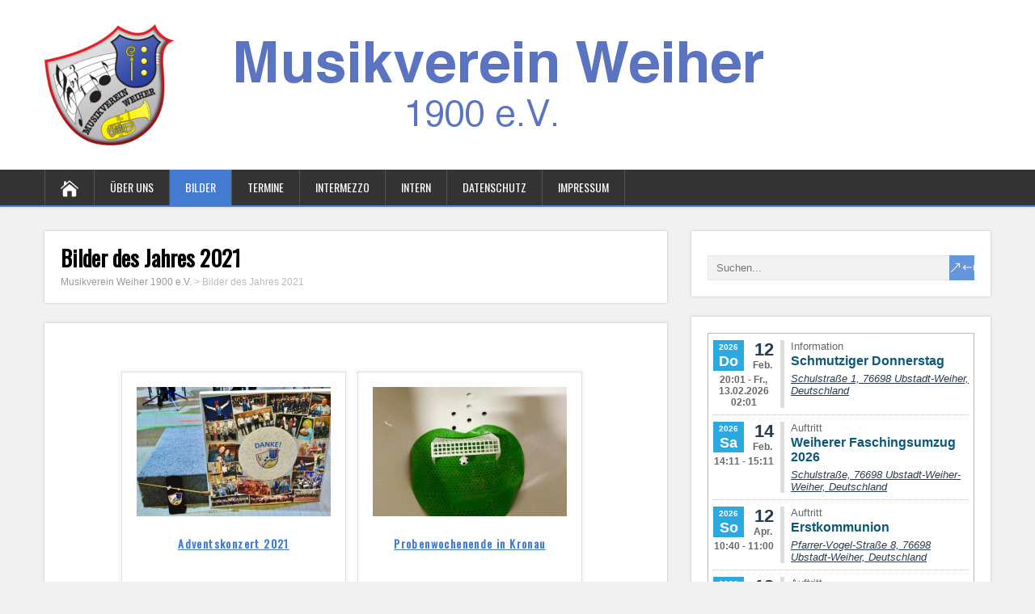

--- FILE ---
content_type: text/html; charset=UTF-8
request_url: https://www.mv-weiher.de/bilder-des-jahres-2021/
body_size: 8982
content:
<!DOCTYPE html>
<!--[if IE 7]>
<html class="ie ie7" lang="de">
<![endif]-->
<!--[if IE 8]>
<html class="ie ie8" lang="de">
<![endif]-->
<!--[if !(IE 7) | !(IE 8)  ]><!-->
<html lang="de">
<!--<![endif]-->
<head>
  <meta charset="UTF-8" /> 
  <meta name="viewport" content="width=device-width" />  
  
  <!--[if lt IE 9]>
	<script src="https://www.mv-weiher.de/wp-content/themes/songwriter/js/html5.js"></script>
	<![endif]-->
  <link rel="pingback" href="https://www.mv-weiher.de/xmlrpc.php">
<title>Bilder des Jahres 2021 &#8211; Musikverein Weiher 1900 e.V.</title>
<style type='text/css'>		#wrapper #header .header-content .site-title, #wrapper #header .header-content .site-description, #wrapper #header .header-content .header-logo { max-width: 100%; }</style><meta name='robots' content='max-image-preview:large' />
<link rel='dns-prefetch' href='//fonts.googleapis.com' />
<link rel="alternate" type="application/rss+xml" title="Musikverein Weiher 1900 e.V. &raquo; Feed" href="https://www.mv-weiher.de/feed/" />
<link rel="alternate" type="application/rss+xml" title="Musikverein Weiher 1900 e.V. &raquo; Kommentar-Feed" href="https://www.mv-weiher.de/comments/feed/" />
<link rel="alternate" title="oEmbed (JSON)" type="application/json+oembed" href="https://www.mv-weiher.de/wp-json/oembed/1.0/embed?url=https%3A%2F%2Fwww.mv-weiher.de%2Fbilder-des-jahres-2021%2F" />
<link rel="alternate" title="oEmbed (XML)" type="text/xml+oembed" href="https://www.mv-weiher.de/wp-json/oembed/1.0/embed?url=https%3A%2F%2Fwww.mv-weiher.de%2Fbilder-des-jahres-2021%2F&#038;format=xml" />
<style id='wp-img-auto-sizes-contain-inline-css' type='text/css'>
img:is([sizes=auto i],[sizes^="auto," i]){contain-intrinsic-size:3000px 1500px}
/*# sourceURL=wp-img-auto-sizes-contain-inline-css */
</style>
<style id='wp-emoji-styles-inline-css' type='text/css'>

	img.wp-smiley, img.emoji {
		display: inline !important;
		border: none !important;
		box-shadow: none !important;
		height: 1em !important;
		width: 1em !important;
		margin: 0 0.07em !important;
		vertical-align: -0.1em !important;
		background: none !important;
		padding: 0 !important;
	}
/*# sourceURL=wp-emoji-styles-inline-css */
</style>
<link rel='stylesheet' id='wp-block-library-css' href='https://www.mv-weiher.de/wp-includes/css/dist/block-library/style.min.css?ver=6.9' type='text/css' media='all' />
<style id='global-styles-inline-css' type='text/css'>
:root{--wp--preset--aspect-ratio--square: 1;--wp--preset--aspect-ratio--4-3: 4/3;--wp--preset--aspect-ratio--3-4: 3/4;--wp--preset--aspect-ratio--3-2: 3/2;--wp--preset--aspect-ratio--2-3: 2/3;--wp--preset--aspect-ratio--16-9: 16/9;--wp--preset--aspect-ratio--9-16: 9/16;--wp--preset--color--black: #000000;--wp--preset--color--cyan-bluish-gray: #abb8c3;--wp--preset--color--white: #ffffff;--wp--preset--color--pale-pink: #f78da7;--wp--preset--color--vivid-red: #cf2e2e;--wp--preset--color--luminous-vivid-orange: #ff6900;--wp--preset--color--luminous-vivid-amber: #fcb900;--wp--preset--color--light-green-cyan: #7bdcb5;--wp--preset--color--vivid-green-cyan: #00d084;--wp--preset--color--pale-cyan-blue: #8ed1fc;--wp--preset--color--vivid-cyan-blue: #0693e3;--wp--preset--color--vivid-purple: #9b51e0;--wp--preset--gradient--vivid-cyan-blue-to-vivid-purple: linear-gradient(135deg,rgb(6,147,227) 0%,rgb(155,81,224) 100%);--wp--preset--gradient--light-green-cyan-to-vivid-green-cyan: linear-gradient(135deg,rgb(122,220,180) 0%,rgb(0,208,130) 100%);--wp--preset--gradient--luminous-vivid-amber-to-luminous-vivid-orange: linear-gradient(135deg,rgb(252,185,0) 0%,rgb(255,105,0) 100%);--wp--preset--gradient--luminous-vivid-orange-to-vivid-red: linear-gradient(135deg,rgb(255,105,0) 0%,rgb(207,46,46) 100%);--wp--preset--gradient--very-light-gray-to-cyan-bluish-gray: linear-gradient(135deg,rgb(238,238,238) 0%,rgb(169,184,195) 100%);--wp--preset--gradient--cool-to-warm-spectrum: linear-gradient(135deg,rgb(74,234,220) 0%,rgb(151,120,209) 20%,rgb(207,42,186) 40%,rgb(238,44,130) 60%,rgb(251,105,98) 80%,rgb(254,248,76) 100%);--wp--preset--gradient--blush-light-purple: linear-gradient(135deg,rgb(255,206,236) 0%,rgb(152,150,240) 100%);--wp--preset--gradient--blush-bordeaux: linear-gradient(135deg,rgb(254,205,165) 0%,rgb(254,45,45) 50%,rgb(107,0,62) 100%);--wp--preset--gradient--luminous-dusk: linear-gradient(135deg,rgb(255,203,112) 0%,rgb(199,81,192) 50%,rgb(65,88,208) 100%);--wp--preset--gradient--pale-ocean: linear-gradient(135deg,rgb(255,245,203) 0%,rgb(182,227,212) 50%,rgb(51,167,181) 100%);--wp--preset--gradient--electric-grass: linear-gradient(135deg,rgb(202,248,128) 0%,rgb(113,206,126) 100%);--wp--preset--gradient--midnight: linear-gradient(135deg,rgb(2,3,129) 0%,rgb(40,116,252) 100%);--wp--preset--font-size--small: 13px;--wp--preset--font-size--medium: 20px;--wp--preset--font-size--large: 36px;--wp--preset--font-size--x-large: 42px;--wp--preset--spacing--20: 0.44rem;--wp--preset--spacing--30: 0.67rem;--wp--preset--spacing--40: 1rem;--wp--preset--spacing--50: 1.5rem;--wp--preset--spacing--60: 2.25rem;--wp--preset--spacing--70: 3.38rem;--wp--preset--spacing--80: 5.06rem;--wp--preset--shadow--natural: 6px 6px 9px rgba(0, 0, 0, 0.2);--wp--preset--shadow--deep: 12px 12px 50px rgba(0, 0, 0, 0.4);--wp--preset--shadow--sharp: 6px 6px 0px rgba(0, 0, 0, 0.2);--wp--preset--shadow--outlined: 6px 6px 0px -3px rgb(255, 255, 255), 6px 6px rgb(0, 0, 0);--wp--preset--shadow--crisp: 6px 6px 0px rgb(0, 0, 0);}:where(.is-layout-flex){gap: 0.5em;}:where(.is-layout-grid){gap: 0.5em;}body .is-layout-flex{display: flex;}.is-layout-flex{flex-wrap: wrap;align-items: center;}.is-layout-flex > :is(*, div){margin: 0;}body .is-layout-grid{display: grid;}.is-layout-grid > :is(*, div){margin: 0;}:where(.wp-block-columns.is-layout-flex){gap: 2em;}:where(.wp-block-columns.is-layout-grid){gap: 2em;}:where(.wp-block-post-template.is-layout-flex){gap: 1.25em;}:where(.wp-block-post-template.is-layout-grid){gap: 1.25em;}.has-black-color{color: var(--wp--preset--color--black) !important;}.has-cyan-bluish-gray-color{color: var(--wp--preset--color--cyan-bluish-gray) !important;}.has-white-color{color: var(--wp--preset--color--white) !important;}.has-pale-pink-color{color: var(--wp--preset--color--pale-pink) !important;}.has-vivid-red-color{color: var(--wp--preset--color--vivid-red) !important;}.has-luminous-vivid-orange-color{color: var(--wp--preset--color--luminous-vivid-orange) !important;}.has-luminous-vivid-amber-color{color: var(--wp--preset--color--luminous-vivid-amber) !important;}.has-light-green-cyan-color{color: var(--wp--preset--color--light-green-cyan) !important;}.has-vivid-green-cyan-color{color: var(--wp--preset--color--vivid-green-cyan) !important;}.has-pale-cyan-blue-color{color: var(--wp--preset--color--pale-cyan-blue) !important;}.has-vivid-cyan-blue-color{color: var(--wp--preset--color--vivid-cyan-blue) !important;}.has-vivid-purple-color{color: var(--wp--preset--color--vivid-purple) !important;}.has-black-background-color{background-color: var(--wp--preset--color--black) !important;}.has-cyan-bluish-gray-background-color{background-color: var(--wp--preset--color--cyan-bluish-gray) !important;}.has-white-background-color{background-color: var(--wp--preset--color--white) !important;}.has-pale-pink-background-color{background-color: var(--wp--preset--color--pale-pink) !important;}.has-vivid-red-background-color{background-color: var(--wp--preset--color--vivid-red) !important;}.has-luminous-vivid-orange-background-color{background-color: var(--wp--preset--color--luminous-vivid-orange) !important;}.has-luminous-vivid-amber-background-color{background-color: var(--wp--preset--color--luminous-vivid-amber) !important;}.has-light-green-cyan-background-color{background-color: var(--wp--preset--color--light-green-cyan) !important;}.has-vivid-green-cyan-background-color{background-color: var(--wp--preset--color--vivid-green-cyan) !important;}.has-pale-cyan-blue-background-color{background-color: var(--wp--preset--color--pale-cyan-blue) !important;}.has-vivid-cyan-blue-background-color{background-color: var(--wp--preset--color--vivid-cyan-blue) !important;}.has-vivid-purple-background-color{background-color: var(--wp--preset--color--vivid-purple) !important;}.has-black-border-color{border-color: var(--wp--preset--color--black) !important;}.has-cyan-bluish-gray-border-color{border-color: var(--wp--preset--color--cyan-bluish-gray) !important;}.has-white-border-color{border-color: var(--wp--preset--color--white) !important;}.has-pale-pink-border-color{border-color: var(--wp--preset--color--pale-pink) !important;}.has-vivid-red-border-color{border-color: var(--wp--preset--color--vivid-red) !important;}.has-luminous-vivid-orange-border-color{border-color: var(--wp--preset--color--luminous-vivid-orange) !important;}.has-luminous-vivid-amber-border-color{border-color: var(--wp--preset--color--luminous-vivid-amber) !important;}.has-light-green-cyan-border-color{border-color: var(--wp--preset--color--light-green-cyan) !important;}.has-vivid-green-cyan-border-color{border-color: var(--wp--preset--color--vivid-green-cyan) !important;}.has-pale-cyan-blue-border-color{border-color: var(--wp--preset--color--pale-cyan-blue) !important;}.has-vivid-cyan-blue-border-color{border-color: var(--wp--preset--color--vivid-cyan-blue) !important;}.has-vivid-purple-border-color{border-color: var(--wp--preset--color--vivid-purple) !important;}.has-vivid-cyan-blue-to-vivid-purple-gradient-background{background: var(--wp--preset--gradient--vivid-cyan-blue-to-vivid-purple) !important;}.has-light-green-cyan-to-vivid-green-cyan-gradient-background{background: var(--wp--preset--gradient--light-green-cyan-to-vivid-green-cyan) !important;}.has-luminous-vivid-amber-to-luminous-vivid-orange-gradient-background{background: var(--wp--preset--gradient--luminous-vivid-amber-to-luminous-vivid-orange) !important;}.has-luminous-vivid-orange-to-vivid-red-gradient-background{background: var(--wp--preset--gradient--luminous-vivid-orange-to-vivid-red) !important;}.has-very-light-gray-to-cyan-bluish-gray-gradient-background{background: var(--wp--preset--gradient--very-light-gray-to-cyan-bluish-gray) !important;}.has-cool-to-warm-spectrum-gradient-background{background: var(--wp--preset--gradient--cool-to-warm-spectrum) !important;}.has-blush-light-purple-gradient-background{background: var(--wp--preset--gradient--blush-light-purple) !important;}.has-blush-bordeaux-gradient-background{background: var(--wp--preset--gradient--blush-bordeaux) !important;}.has-luminous-dusk-gradient-background{background: var(--wp--preset--gradient--luminous-dusk) !important;}.has-pale-ocean-gradient-background{background: var(--wp--preset--gradient--pale-ocean) !important;}.has-electric-grass-gradient-background{background: var(--wp--preset--gradient--electric-grass) !important;}.has-midnight-gradient-background{background: var(--wp--preset--gradient--midnight) !important;}.has-small-font-size{font-size: var(--wp--preset--font-size--small) !important;}.has-medium-font-size{font-size: var(--wp--preset--font-size--medium) !important;}.has-large-font-size{font-size: var(--wp--preset--font-size--large) !important;}.has-x-large-font-size{font-size: var(--wp--preset--font-size--x-large) !important;}
/*# sourceURL=global-styles-inline-css */
</style>

<style id='classic-theme-styles-inline-css' type='text/css'>
/*! This file is auto-generated */
.wp-block-button__link{color:#fff;background-color:#32373c;border-radius:9999px;box-shadow:none;text-decoration:none;padding:calc(.667em + 2px) calc(1.333em + 2px);font-size:1.125em}.wp-block-file__button{background:#32373c;color:#fff;text-decoration:none}
/*# sourceURL=/wp-includes/css/classic-themes.min.css */
</style>
<link rel='stylesheet' id='wpdm-fonticon-css' href='https://www.mv-weiher.de/wp-content/plugins/download-manager/assets/wpdm-iconfont/css/wpdm-icons.css?ver=6.9' type='text/css' media='all' />
<link rel='stylesheet' id='wpdm-front-css' href='https://www.mv-weiher.de/wp-content/plugins/download-manager/assets/css/front.min.css?ver=6.9' type='text/css' media='all' />
<link rel='stylesheet' id='fancybox-0-css' href='https://www.mv-weiher.de/wp-content/plugins/nextgen-gallery/static/Lightbox/fancybox/jquery.fancybox-1.3.4.css?ver=4.0.4' type='text/css' media='all' />
<link rel='stylesheet' id='ngg_trigger_buttons-css' href='https://www.mv-weiher.de/wp-content/plugins/nextgen-gallery/static/GalleryDisplay/trigger_buttons.css?ver=4.0.4' type='text/css' media='all' />
<link rel='stylesheet' id='fontawesome_v4_shim_style-css' href='https://www.mv-weiher.de/wp-content/plugins/nextgen-gallery/static/FontAwesome/css/v4-shims.min.css?ver=6.9' type='text/css' media='all' />
<link rel='stylesheet' id='fontawesome-css' href='https://www.mv-weiher.de/wp-content/plugins/nextgen-gallery/static/FontAwesome/css/all.min.css?ver=6.9' type='text/css' media='all' />
<link rel='stylesheet' id='nextgen_pagination_style-css' href='https://www.mv-weiher.de/wp-content/plugins/nextgen-gallery/static/GalleryDisplay/pagination_style.css?ver=4.0.4' type='text/css' media='all' />
<link rel='stylesheet' id='nextgen_basic_album_style-css' href='https://www.mv-weiher.de/wp-content/plugins/nextgen-gallery/static/Albums/nextgen_basic_album.css?ver=4.0.4' type='text/css' media='all' />
<link rel='stylesheet' id='nextgen_basic_album_breadcrumbs_style-css' href='https://www.mv-weiher.de/wp-content/plugins/nextgen-gallery/static/Albums/breadcrumbs.css?ver=4.0.4' type='text/css' media='all' />
<link rel='stylesheet' id='sidebar-login-css' href='https://www.mv-weiher.de/wp-content/plugins/sidebar-login/build/sidebar-login.css?ver=1610707031' type='text/css' media='all' />
<link rel='stylesheet' id='songwriter-elegantfont-css' href='https://www.mv-weiher.de/wp-content/themes/songwriter/css/elegantfont.css?ver=6.9' type='text/css' media='all' />
<link rel='stylesheet' id='songwriter-style-css' href='https://www.mv-weiher.de/wp-content/themes/songwriter/style.css?ver=6.9' type='text/css' media='all' />
<link rel='stylesheet' id='songwriter-google-font-default-css' href='//fonts.googleapis.com/css?family=Oswald&#038;subset=latin%2Clatin-ext&#038;ver=6.9' type='text/css' media='all' />
<script type="text/javascript" src="https://www.mv-weiher.de/wp-includes/js/jquery/jquery.min.js?ver=3.7.1" id="jquery-core-js"></script>
<script type="text/javascript" src="https://www.mv-weiher.de/wp-includes/js/jquery/jquery-migrate.min.js?ver=3.4.1" id="jquery-migrate-js"></script>
<script type="text/javascript" src="https://www.mv-weiher.de/wp-content/plugins/download-manager/assets/js/wpdm.min.js?ver=6.9" id="wpdm-frontend-js-js"></script>
<script type="text/javascript" id="wpdm-frontjs-js-extra">
/* <![CDATA[ */
var wpdm_url = {"home":"https://www.mv-weiher.de/","site":"https://www.mv-weiher.de/","ajax":"https://www.mv-weiher.de/wp-admin/admin-ajax.php"};
var wpdm_js = {"spinner":"\u003Ci class=\"wpdm-icon wpdm-sun wpdm-spin\"\u003E\u003C/i\u003E","client_id":"92c3fd16142e553eb1c5dea9616c6747"};
var wpdm_strings = {"pass_var":"Password Verified!","pass_var_q":"Bitte klicke auf den folgenden Button, um den Download zu starten.","start_dl":"Download starten"};
//# sourceURL=wpdm-frontjs-js-extra
/* ]]> */
</script>
<script type="text/javascript" src="https://www.mv-weiher.de/wp-content/plugins/download-manager/assets/js/front.min.js?ver=3.3.44" id="wpdm-frontjs-js"></script>
<script type="text/javascript" id="photocrati_ajax-js-extra">
/* <![CDATA[ */
var photocrati_ajax = {"url":"https://www.mv-weiher.de/index.php?photocrati_ajax=1","rest_url":"https://www.mv-weiher.de/wp-json/","wp_home_url":"https://www.mv-weiher.de","wp_site_url":"https://www.mv-weiher.de","wp_root_url":"https://www.mv-weiher.de","wp_plugins_url":"https://www.mv-weiher.de/wp-content/plugins","wp_content_url":"https://www.mv-weiher.de/wp-content","wp_includes_url":"https://www.mv-weiher.de/wp-includes/","ngg_param_slug":"nggallery","rest_nonce":"d8ed6595c5"};
//# sourceURL=photocrati_ajax-js-extra
/* ]]> */
</script>
<script type="text/javascript" src="https://www.mv-weiher.de/wp-content/plugins/nextgen-gallery/static/Legacy/ajax.min.js?ver=4.0.4" id="photocrati_ajax-js"></script>
<script type="text/javascript" src="https://www.mv-weiher.de/wp-content/plugins/nextgen-gallery/static/FontAwesome/js/v4-shims.min.js?ver=5.3.1" id="fontawesome_v4_shim-js"></script>
<script type="text/javascript" defer crossorigin="anonymous" data-auto-replace-svg="false" data-keep-original-source="false" data-search-pseudo-elements src="https://www.mv-weiher.de/wp-content/plugins/nextgen-gallery/static/FontAwesome/js/all.min.js?ver=5.3.1" id="fontawesome-js"></script>
<script type="text/javascript" src="https://www.mv-weiher.de/wp-content/plugins/nextgen-gallery/static/Albums/init.js?ver=4.0.4" id="nextgen_basic_album_script-js"></script>
<script type="text/javascript" src="https://www.mv-weiher.de/wp-content/plugins/nextgen-gallery/static/GalleryDisplay/shave.js?ver=4.0.4" id="shave.js-js"></script>
<link rel="https://api.w.org/" href="https://www.mv-weiher.de/wp-json/" /><link rel="alternate" title="JSON" type="application/json" href="https://www.mv-weiher.de/wp-json/wp/v2/pages/9819" /><link rel="EditURI" type="application/rsd+xml" title="RSD" href="https://www.mv-weiher.de/xmlrpc.php?rsd" />
<meta name="generator" content="WordPress 6.9" />
<link rel="canonical" href="https://www.mv-weiher.de/bilder-des-jahres-2021/" />
<link rel='shortlink' href='https://www.mv-weiher.de/?p=9819' />
<!--[if IE]>
<style type="text/css" media="screen">
#header, #wrapper-footer, #nav-below, .entry-content, .sidebar-widget, .search .navigation, .entry-headline-wrapper, .post-entry {
        behavior: url("https://www.mv-weiher.de/wp-content/themes/songwriter/css/pie/PIE.php");
        zoom: 1;
}
</style>
<![endif]-->
<link rel="icon" href="https://www.mv-weiher.de/wp-content/uploads/2015/12/cropped-Logo-32x32.png" sizes="32x32" />
<link rel="icon" href="https://www.mv-weiher.de/wp-content/uploads/2015/12/cropped-Logo-192x192.png" sizes="192x192" />
<link rel="apple-touch-icon" href="https://www.mv-weiher.de/wp-content/uploads/2015/12/cropped-Logo-180x180.png" />
<meta name="msapplication-TileImage" content="https://www.mv-weiher.de/wp-content/uploads/2015/12/cropped-Logo-270x270.png" />
<meta name="generator" content="WordPress Download Manager 3.3.44" />
                <style>
        /* WPDM Link Template Styles */        </style>
                <style>

            :root {
                --color-primary: #4a8eff;
                --color-primary-rgb: 74, 142, 255;
                --color-primary-hover: #5998ff;
                --color-primary-active: #3281ff;
                --clr-sec: #6c757d;
                --clr-sec-rgb: 108, 117, 125;
                --clr-sec-hover: #6c757d;
                --clr-sec-active: #6c757d;
                --color-secondary: #6c757d;
                --color-secondary-rgb: 108, 117, 125;
                --color-secondary-hover: #6c757d;
                --color-secondary-active: #6c757d;
                --color-success: #018e11;
                --color-success-rgb: 1, 142, 17;
                --color-success-hover: #0aad01;
                --color-success-active: #0c8c01;
                --color-info: #2CA8FF;
                --color-info-rgb: 44, 168, 255;
                --color-info-hover: #2CA8FF;
                --color-info-active: #2CA8FF;
                --color-warning: #FFB236;
                --color-warning-rgb: 255, 178, 54;
                --color-warning-hover: #FFB236;
                --color-warning-active: #FFB236;
                --color-danger: #ff5062;
                --color-danger-rgb: 255, 80, 98;
                --color-danger-hover: #ff5062;
                --color-danger-active: #ff5062;
                --color-green: #30b570;
                --color-blue: #0073ff;
                --color-purple: #8557D3;
                --color-red: #ff5062;
                --color-muted: rgba(69, 89, 122, 0.6);
                --wpdm-font: "Sen", -apple-system, BlinkMacSystemFont, "Segoe UI", Roboto, Helvetica, Arial, sans-serif, "Apple Color Emoji", "Segoe UI Emoji", "Segoe UI Symbol";
            }

            .wpdm-download-link.btn.btn-primary {
                border-radius: 4px;
            }


        </style>
          
</head>
 
<body class="wp-singular page-template-default page page-id-9819 wp-theme-songwriter" id="wrapper">   
<div id="container">

  <header id="header">
    
  <div class="header-content-wrapper">
    <div class="header-content">
      <a href="https://www.mv-weiher.de/"><img class="header-logo" src="http://www.mv-weiher.de/wp-content/uploads/2016/01/Header1012x150.png" alt="Musikverein Weiher 1900 e.V." /></a>
    </div>
  </div>
  <div class="menu-box-wrapper">
    <div class="menu-box">
      <a class="link-home" href="https://www.mv-weiher.de/"><i class="icon_house" aria-hidden="true"></i></a>
<div class="menu-mv_weiher-container"><ul id="nav" class="menu"><li id="menu-item-5458" class="menu-item menu-item-type-custom menu-item-object-custom menu-item-has-children menu-item-5458"><a>Über uns</a>
<ul class="sub-menu">
	<li id="menu-item-3888" class="menu-item menu-item-type-post_type menu-item-object-page first-menu-item menu-item-3888"><a href="https://www.mv-weiher.de/orchester/">Orchester</a></li>
	<li id="menu-item-3878" class="menu-item menu-item-type-post_type menu-item-object-page menu-item-3878"><a href="https://www.mv-weiher.de/vorstandschaft/">Vorstandschaft</a></li>
	<li id="menu-item-3881" class="menu-item menu-item-type-post_type menu-item-object-page last-menu-item menu-item-3881"><a href="https://www.mv-weiher.de/vereinsgeschichte/">Vereinsgeschichte</a></li>
</ul>
</li>
<li id="menu-item-5456" class="menu-item menu-item-type-custom menu-item-object-custom current-menu-ancestor current-menu-parent menu-item-has-children menu-item-5456"><a href="http://www.mv-weiher.de/bilder/">Bilder</a>
<ul class="sub-menu">
	<li id="menu-item-12388" class="menu-item menu-item-type-post_type menu-item-object-page first-menu-item menu-item-12388"><a href="https://www.mv-weiher.de/bilder-des-jahres-2025/">2025</a></li>
	<li id="menu-item-11599" class="menu-item menu-item-type-post_type menu-item-object-page menu-item-11599"><a href="https://www.mv-weiher.de/bilder-des-jahres-2024/">2024</a></li>
	<li id="menu-item-10857" class="menu-item menu-item-type-post_type menu-item-object-page menu-item-10857"><a href="https://www.mv-weiher.de/bilder-des-jahres-2023/">2023</a></li>
	<li id="menu-item-10102" class="menu-item menu-item-type-post_type menu-item-object-page menu-item-10102"><a href="https://www.mv-weiher.de/bilder-des-jahres-2022/">2022</a></li>
	<li id="menu-item-9824" class="menu-item menu-item-type-post_type menu-item-object-page current-menu-item page_item page-item-9819 current_page_item menu-item-9824"><a href="https://www.mv-weiher.de/bilder-des-jahres-2021/" aria-current="page">2021</a></li>
	<li id="menu-item-9575" class="menu-item menu-item-type-post_type menu-item-object-page menu-item-9575"><a href="https://www.mv-weiher.de/bilder-des-jahres-2020/">2020</a></li>
	<li id="menu-item-8739" class="menu-item menu-item-type-post_type menu-item-object-page menu-item-8739"><a href="https://www.mv-weiher.de/bilder-des-jahres-2019/">2019</a></li>
	<li id="menu-item-7905" class="menu-item menu-item-type-post_type menu-item-object-page menu-item-7905"><a href="https://www.mv-weiher.de/bilder-des-jahres-2018/">2018</a></li>
	<li id="menu-item-6765" class="menu-item menu-item-type-post_type menu-item-object-page menu-item-6765"><a href="https://www.mv-weiher.de/bilder-des-jahres-2017/">2017</a></li>
	<li id="menu-item-5987" class="menu-item menu-item-type-post_type menu-item-object-page menu-item-5987"><a href="https://www.mv-weiher.de/bilder-des-jahres-2016/">2016</a></li>
	<li id="menu-item-3858" class="menu-item menu-item-type-post_type menu-item-object-page menu-item-3858"><a href="https://www.mv-weiher.de/bilder-des-jahres-2015/">2015</a></li>
	<li id="menu-item-3859" class="menu-item menu-item-type-post_type menu-item-object-page menu-item-3859"><a href="https://www.mv-weiher.de/bilder-des-jahres-2014/">2014</a></li>
	<li id="menu-item-3860" class="menu-item menu-item-type-post_type menu-item-object-page menu-item-3860"><a href="https://www.mv-weiher.de/bilder-des-jahres-2013/">2013</a></li>
	<li id="menu-item-3861" class="menu-item menu-item-type-post_type menu-item-object-page last-menu-item menu-item-3861"><a href="https://www.mv-weiher.de/bilder-des-jahres-2012/">2012</a></li>
</ul>
</li>
<li id="menu-item-3912" class="menu-item menu-item-type-custom menu-item-object-custom menu-item-3912"><a href="http://www.mv-weiher.de/termine">Termine</a></li>
<li id="menu-item-5559" class="menu-item menu-item-type-post_type menu-item-object-page menu-item-5559"><a href="https://www.mv-weiher.de/intermezzo/">Intermezzo</a></li>
<li id="menu-item-5519" class="menu-item menu-item-type-post_type menu-item-object-page menu-item-5519"><a href="https://www.mv-weiher.de/intern/">Intern</a></li>
<li id="menu-item-8178" class="menu-item menu-item-type-post_type menu-item-object-page menu-item-8178"><a href="https://www.mv-weiher.de/datenschutz/">Datenschutz</a></li>
<li id="menu-item-3868" class="menu-item menu-item-type-post_type menu-item-object-page menu-item-3868"><a href="https://www.mv-weiher.de/impressum/">Impressum</a></li>
</ul></div>    </div>
  </div>
    
  </header> <!-- end of header -->

<div id="main-content-wrapper">
<div id="main-content">
<div id="content" class="hentry"><div class="entry-headline-wrapper">
  <div class="entry-headline-wrapper-inner">
    <h1 class="entry-headline">Bilder des Jahres 2021</h1>
<p class="breadcrumb-navigation"><span property="itemListElement" typeof="ListItem"><a property="item" typeof="WebPage" title="Go to Musikverein Weiher 1900 e.V.." href="https://www.mv-weiher.de" class="home"><span property="name">Musikverein Weiher 1900 e.V.</span></a><meta property="position" content="1"></span> &gt; <span property="itemListElement" typeof="ListItem"><span property="name">Bilder des Jahres 2021</span><meta property="position" content="2"></span></p>  </div>
</div>
<div class="entry-content">
  <div class="entry-content-inner">

	<div class="ngg-albumoverview default-view">
					<div class="ngg-album-compact">
				<div class="ngg-album-compactbox">
					<div class="ngg-album-link">
																					<a title='Adventskonzert 2021' href='https://www.mv-weiher.de/bilder-des-jahres-2021/nggallery/album/adventskonzert-2021'>
									<img class="Thumb"
										alt="Adventskonzert 2021"
										src="https://www.mv-weiher.de/wp-content/gallery/adventskonzert-2021/cache/DSC_4798.jpeg-nggid043786-ngg0dyn-240x160x100-00f0w010c011r110f110r010t010.jpeg"/>
								</a>
																		</div>
				</div>
								<h4>
					<a class='ngg-album-desc' 
					title='Adventskonzert 2021' href='https://www.mv-weiher.de/bilder-des-jahres-2021/nggallery/album/adventskonzert-2021'style="max-width: 260px"					>
						Adventskonzert 2021					</a>
				</h4>
				<p class="ngg-album-gallery-image-counter">
											<strong>31</strong>&nbsp;Fotos									</p>
			</div>
					<div class="ngg-album-compact">
				<div class="ngg-album-compactbox">
					<div class="ngg-album-link">
																					<a title='Probenwochenende in Kronau' href='https://www.mv-weiher.de/bilder-des-jahres-2021/nggallery/album/probenwochenende-in-kronau'>
									<img class="Thumb"
										alt="Probenwochenende in Kronau"
										src="https://www.mv-weiher.de/wp-content/gallery/probenwochenende-in-kronau/cache/0fe02c60-6817-4197-889f-f46857f85ae5.JPG-nggid043715-ngg0dyn-240x160x100-00f0w010c011r110f110r010t010.JPG"/>
								</a>
																		</div>
				</div>
								<h4>
					<a class='ngg-album-desc' 
					title='Probenwochenende in Kronau' href='https://www.mv-weiher.de/bilder-des-jahres-2021/nggallery/album/probenwochenende-in-kronau'style="max-width: 260px"					>
						Probenwochenende in Kronau					</a>
				</h4>
				<p class="ngg-album-gallery-image-counter">
											<strong>47</strong>&nbsp;Fotos									</p>
			</div>
					<div class="ngg-album-compact">
				<div class="ngg-album-compactbox">
					<div class="ngg-album-link">
																					<a title='JHV 2020/2021' href='https://www.mv-weiher.de/bilder-des-jahres-2021/nggallery/album/jhv-2020-2021'>
									<img class="Thumb"
										alt="JHV 2020/2021"
										src="https://www.mv-weiher.de/wp-content/gallery/jhv-2020-2021/cache/DSC_4682.jpeg-nggid043714-ngg0dyn-240x160x100-00f0w010c011r110f110r010t010.jpeg"/>
								</a>
																		</div>
				</div>
								<h4>
					<a class='ngg-album-desc' 
					title='JHV 2020/2021' href='https://www.mv-weiher.de/bilder-des-jahres-2021/nggallery/album/jhv-2020-2021'style="max-width: 260px"					>
						JHV 2020/2021					</a>
				</h4>
				<p class="ngg-album-gallery-image-counter">
											<strong>15</strong>&nbsp;Fotos									</p>
			</div>
					<div class="ngg-album-compact">
				<div class="ngg-album-compactbox">
					<div class="ngg-album-link">
																					<a title='Konzert am Pfarrberg 2021' href='https://www.mv-weiher.de/bilder-des-jahres-2021/nggallery/album/konzert-am-pfarrberg-2021'>
									<img class="Thumb"
										alt="Konzert am Pfarrberg 2021"
										src="https://www.mv-weiher.de/wp-content/gallery/konzert-am-pfarrberg-2021/cache/DSC_4648.jpeg-nggid043667-ngg0dyn-240x160x100-00f0w010c011r110f110r010t010.jpeg"/>
								</a>
																		</div>
				</div>
								<h4>
					<a class='ngg-album-desc' 
					title='Konzert am Pfarrberg 2021' href='https://www.mv-weiher.de/bilder-des-jahres-2021/nggallery/album/konzert-am-pfarrberg-2021'style="max-width: 260px"					>
						Konzert am Pfarrberg 2021					</a>
				</h4>
				<p class="ngg-album-gallery-image-counter">
											<strong>23</strong>&nbsp;Fotos									</p>
			</div>
				<br class="ngg-clear"/>
		<div class='ngg-clear'></div>	</div>

  </div>
</div>
   
</div> <!-- end of content -->
<aside id="sidebar">
<div id="search-4" class="sidebar-widget widget_search"><div class="sidebar-widget-inner"><form id="searchform" method="get" action="https://www.mv-weiher.de/">
  <div class="searchform-wrapper"><input type="text" value="" name="s" id="s" placeholder="Suchen..." />
  <input type="submit" class="send icon_search" name="searchsubmit" value="&amp;#x55;" /></div>
</form></div></div><div id="block-3" class="sidebar-widget widget_block"><div class="sidebar-widget-inner"><iframe id="kmAppointmentListFrame" style="display:block;box-sizing:border-box;width:100%;max-width:640px;margin:0 auto;border:solid 1px #bbb;" src="https://rest.konzertmeister.app/api/v3/org/OALS_52917250-d727-4b6b-9558-0de36f5718f7/upcomingappointments?limit=5&display=light&tags=21001,21565,21570,21564&hash=959f89e3e3cc00d334013666d32370a55808731c15d60ee391d526bd9ee88371"></iframe><script>window.addEventListener('message', function(event) { var frame = document.getElementById('kmAppointmentListFrame'); if (event && event.data && event.data.kmAppointmentListHeight && typeof event.data.kmAppointmentListHeight === 'number' && frame) { var borderWidth = isNaN(frame.style.borderWidth.replace('px', '')) ? 0 : parseInt(frame.style.borderWidth.replace('px', ''), 10);document.getElementById('kmAppointmentListFrame').style.height = event.data.kmAppointmentListHeight + 2 * borderWidth + 'px';}});</script></div></div></aside> <!-- end of sidebar -->
</div> <!-- end of main-content -->
</div> <!-- end of main-content-wrapper -->
<footer id="wrapper-footer">
</footer>  <!-- end of wrapper-footer -->
</div> <!-- end of container -->
<script type="speculationrules">
{"prefetch":[{"source":"document","where":{"and":[{"href_matches":"/*"},{"not":{"href_matches":["/wp-*.php","/wp-admin/*","/wp-content/uploads/*","/wp-content/*","/wp-content/plugins/*","/wp-content/themes/songwriter/*","/*\\?(.+)"]}},{"not":{"selector_matches":"a[rel~=\"nofollow\"]"}},{"not":{"selector_matches":".no-prefetch, .no-prefetch a"}}]},"eagerness":"conservative"}]}
</script>
            <script>
                const abmsg = "We noticed an ad blocker. Consider whitelisting us to support the site ❤️";
                const abmsgd = "download";
                const iswpdmpropage = 0;
                jQuery(function($){

                    
                });
            </script>
            <div id="fb-root"></div>
            <script type="text/javascript" src="https://www.mv-weiher.de/wp-includes/js/dist/hooks.min.js?ver=dd5603f07f9220ed27f1" id="wp-hooks-js"></script>
<script type="text/javascript" src="https://www.mv-weiher.de/wp-includes/js/dist/i18n.min.js?ver=c26c3dc7bed366793375" id="wp-i18n-js"></script>
<script type="text/javascript" id="wp-i18n-js-after">
/* <![CDATA[ */
wp.i18n.setLocaleData( { 'text direction\u0004ltr': [ 'ltr' ] } );
//# sourceURL=wp-i18n-js-after
/* ]]> */
</script>
<script type="text/javascript" src="https://www.mv-weiher.de/wp-includes/js/jquery/jquery.form.min.js?ver=4.3.0" id="jquery-form-js"></script>
<script type="text/javascript" id="ngg_common-js-extra">
/* <![CDATA[ */

var nextgen_lightbox_settings = {"static_path":"https:\/\/www.mv-weiher.de\/wp-content\/plugins\/nextgen-gallery\/static\/Lightbox\/{placeholder}","context":"all_images"};
var galleries = {};
galleries.gallery_9267a1dbe8cc89edd53499a8be18354f = {"__defaults_set":null,"ID":"9267a1dbe8cc89edd53499a8be18354f","album_ids":[],"container_ids":["18"],"display":null,"display_settings":{"disable_pagination":0,"display_view":"default-view.php","enable_breadcrumbs":1,"enable_descriptions":0,"galleries_per_page":0,"gallery_display_template":"","gallery_display_type":"photocrati-nextgen_basic_thumbnails","ngg_triggers_display":"never","open_gallery_in_lightbox":0,"override_thumbnail_settings":1,"template":"","thumbnail_crop":1,"thumbnail_height":160,"thumbnail_quality":100,"thumbnail_watermark":0,"thumbnail_width":240,"use_lightbox_effect":true},"display_type":"photocrati-nextgen_basic_compact_album","effect_code":null,"entity_ids":[],"excluded_container_ids":[],"exclusions":[],"gallery_ids":[],"id":"9267a1dbe8cc89edd53499a8be18354f","ids":null,"image_ids":[],"images_list_count":null,"inner_content":null,"is_album_gallery":null,"maximum_entity_count":500,"order_by":"sortorder","order_direction":"ASC","returns":"included","skip_excluding_globally_excluded_images":null,"slug":null,"sortorder":[],"source":"albums","src":"albums","tag_ids":[],"tagcloud":false,"transient_id":null};
galleries.gallery_9267a1dbe8cc89edd53499a8be18354f.wordpress_page_root = "https:\/\/www.mv-weiher.de\/bilder-des-jahres-2021\/";
var nextgen_lightbox_settings = {"static_path":"https:\/\/www.mv-weiher.de\/wp-content\/plugins\/nextgen-gallery\/static\/Lightbox\/{placeholder}","context":"all_images"};
//# sourceURL=ngg_common-js-extra
/* ]]> */
</script>
<script type="text/javascript" src="https://www.mv-weiher.de/wp-content/plugins/nextgen-gallery/static/GalleryDisplay/common.js?ver=4.0.4" id="ngg_common-js"></script>
<script type="text/javascript" id="ngg_common-js-after">
/* <![CDATA[ */
            var nggLastTimeoutVal = 1000;

            var nggRetryFailedImage = function(img) {
                setTimeout(function(){
                    img.src = img.src;
                }, nggLastTimeoutVal);

                nggLastTimeoutVal += 500;
            }
//# sourceURL=ngg_common-js-after
/* ]]> */
</script>
<script type="text/javascript" src="https://www.mv-weiher.de/wp-content/plugins/nextgen-gallery/static/Lightbox/lightbox_context.js?ver=4.0.4" id="ngg_lightbox_context-js"></script>
<script type="text/javascript" src="https://www.mv-weiher.de/wp-content/plugins/nextgen-gallery/static/Lightbox/fancybox/jquery.easing-1.3.pack.js?ver=4.0.4" id="fancybox-0-js"></script>
<script type="text/javascript" src="https://www.mv-weiher.de/wp-content/plugins/nextgen-gallery/static/Lightbox/fancybox/jquery.fancybox-1.3.4.pack.js?ver=4.0.4" id="fancybox-1-js"></script>
<script type="text/javascript" src="https://www.mv-weiher.de/wp-content/plugins/nextgen-gallery/static/Lightbox/fancybox/nextgen_fancybox_init.js?ver=4.0.4" id="fancybox-2-js"></script>
<script type="text/javascript" src="https://www.mv-weiher.de/wp-content/themes/songwriter/js/placeholders.js?ver=3.0.2" id="songwriter-placeholders-js"></script>
<script type="text/javascript" src="https://www.mv-weiher.de/wp-content/themes/songwriter/js/scroll-to-top.js?ver=1.0" id="songwriter-scroll-to-top-js"></script>
<script type="text/javascript" src="https://www.mv-weiher.de/wp-content/themes/songwriter/js/menubox.js?ver=1.0" id="songwriter-menubox-js"></script>
<script type="text/javascript" src="https://www.mv-weiher.de/wp-content/themes/songwriter/js/selectnav.js?ver=0.1" id="songwriter-selectnav-js"></script>
<script type="text/javascript" src="https://www.mv-weiher.de/wp-content/themes/songwriter/js/responsive.js?ver=1.0" id="songwriter-responsive-js"></script>
<script id="wp-emoji-settings" type="application/json">
{"baseUrl":"https://s.w.org/images/core/emoji/17.0.2/72x72/","ext":".png","svgUrl":"https://s.w.org/images/core/emoji/17.0.2/svg/","svgExt":".svg","source":{"concatemoji":"https://www.mv-weiher.de/wp-includes/js/wp-emoji-release.min.js?ver=6.9"}}
</script>
<script type="module">
/* <![CDATA[ */
/*! This file is auto-generated */
const a=JSON.parse(document.getElementById("wp-emoji-settings").textContent),o=(window._wpemojiSettings=a,"wpEmojiSettingsSupports"),s=["flag","emoji"];function i(e){try{var t={supportTests:e,timestamp:(new Date).valueOf()};sessionStorage.setItem(o,JSON.stringify(t))}catch(e){}}function c(e,t,n){e.clearRect(0,0,e.canvas.width,e.canvas.height),e.fillText(t,0,0);t=new Uint32Array(e.getImageData(0,0,e.canvas.width,e.canvas.height).data);e.clearRect(0,0,e.canvas.width,e.canvas.height),e.fillText(n,0,0);const a=new Uint32Array(e.getImageData(0,0,e.canvas.width,e.canvas.height).data);return t.every((e,t)=>e===a[t])}function p(e,t){e.clearRect(0,0,e.canvas.width,e.canvas.height),e.fillText(t,0,0);var n=e.getImageData(16,16,1,1);for(let e=0;e<n.data.length;e++)if(0!==n.data[e])return!1;return!0}function u(e,t,n,a){switch(t){case"flag":return n(e,"\ud83c\udff3\ufe0f\u200d\u26a7\ufe0f","\ud83c\udff3\ufe0f\u200b\u26a7\ufe0f")?!1:!n(e,"\ud83c\udde8\ud83c\uddf6","\ud83c\udde8\u200b\ud83c\uddf6")&&!n(e,"\ud83c\udff4\udb40\udc67\udb40\udc62\udb40\udc65\udb40\udc6e\udb40\udc67\udb40\udc7f","\ud83c\udff4\u200b\udb40\udc67\u200b\udb40\udc62\u200b\udb40\udc65\u200b\udb40\udc6e\u200b\udb40\udc67\u200b\udb40\udc7f");case"emoji":return!a(e,"\ud83e\u1fac8")}return!1}function f(e,t,n,a){let r;const o=(r="undefined"!=typeof WorkerGlobalScope&&self instanceof WorkerGlobalScope?new OffscreenCanvas(300,150):document.createElement("canvas")).getContext("2d",{willReadFrequently:!0}),s=(o.textBaseline="top",o.font="600 32px Arial",{});return e.forEach(e=>{s[e]=t(o,e,n,a)}),s}function r(e){var t=document.createElement("script");t.src=e,t.defer=!0,document.head.appendChild(t)}a.supports={everything:!0,everythingExceptFlag:!0},new Promise(t=>{let n=function(){try{var e=JSON.parse(sessionStorage.getItem(o));if("object"==typeof e&&"number"==typeof e.timestamp&&(new Date).valueOf()<e.timestamp+604800&&"object"==typeof e.supportTests)return e.supportTests}catch(e){}return null}();if(!n){if("undefined"!=typeof Worker&&"undefined"!=typeof OffscreenCanvas&&"undefined"!=typeof URL&&URL.createObjectURL&&"undefined"!=typeof Blob)try{var e="postMessage("+f.toString()+"("+[JSON.stringify(s),u.toString(),c.toString(),p.toString()].join(",")+"));",a=new Blob([e],{type:"text/javascript"});const r=new Worker(URL.createObjectURL(a),{name:"wpTestEmojiSupports"});return void(r.onmessage=e=>{i(n=e.data),r.terminate(),t(n)})}catch(e){}i(n=f(s,u,c,p))}t(n)}).then(e=>{for(const n in e)a.supports[n]=e[n],a.supports.everything=a.supports.everything&&a.supports[n],"flag"!==n&&(a.supports.everythingExceptFlag=a.supports.everythingExceptFlag&&a.supports[n]);var t;a.supports.everythingExceptFlag=a.supports.everythingExceptFlag&&!a.supports.flag,a.supports.everything||((t=a.source||{}).concatemoji?r(t.concatemoji):t.wpemoji&&t.twemoji&&(r(t.twemoji),r(t.wpemoji)))});
//# sourceURL=https://www.mv-weiher.de/wp-includes/js/wp-emoji-loader.min.js
/* ]]> */
</script>
    
</body>
</html>

--- FILE ---
content_type: text/html;charset=UTF-8
request_url: https://rest.konzertmeister.app/api/v3/org/OALS_52917250-d727-4b6b-9558-0de36f5718f7/upcomingappointments?limit=5&display=light&tags=21001,21565,21570,21564&hash=959f89e3e3cc00d334013666d32370a55808731c15d60ee391d526bd9ee88371
body_size: 19003
content:
<!DOCTYPE html>


<html>
<head>

    <meta http-equiv="Content-Type" content="text/html; charset=UTF-8"/>
    <meta name="format-detection" content="telephone=no"/>
    <meta name="viewport" content="width=device-width, initial-scale=1.0, maximum-scale=1.0, user-scalable=no"/>
    <meta name="robots" content="noindex"/>
    <meta http-equiv="X-UA-Compatible" content="IE=9; IE=8; IE=7; IE=EDGE"/>

    <meta property="og:site_name" content="Konzertmeister">
    <meta property="og:title" content="Konzertmeister Termine"/>
    <meta property="og:description" content="Termine f&uuml;r Verein Musikverein Weiher 1900 e.V."/>
    <meta property="og:type" content="website"/>
    <meta property="og:image" itemprop="image" content="https://rest.konzertmeister.app/api/v1/img/80189"/>
    <meta property="og:updated_time" content="2026-01-28Z"/>

    <title>Konzertmeister Termine</title>

    <link rel="icon" type="image/x-icon" href="https://assets.konzertmeister.app/templates/favicon.ico"/>

    <style type="text/css">
        body {
            margin: 0;
            padding: 0;
            font-family: Arial, Helvetica, Verdana, sans-serif;
            background: white;
            color: #293C4E;
        }

        a.list-item-link:hover, a.list-item-link:visited, a.list-item-link:link, a.list-item-link:active {
            text-decoration: none;
            display: block;
        }
        a:hover, a:visited, a:link, a:active {
            color: #293C4E;
            text-decoration: underline;
        }

        .list-footer {
            text-align: center;
            padding: 10px 0;
            font-size: 13px;
            color: #888;
            text-decoration: none;
            display: block;
        }
        .list-footer:hover, .list-footer:visited, .list-footer:active, .list-footer:link {
            color: #293C4E;
            text-decoration: none;
        }

        .link {
            text-decoration: underline;
        }

        .logo {
            margin-top: 5px;
        }
        .logo img {
            display: inline-block;
            width: 30px;
            height: 30px;
        }

        .km-app-date {
            flex: 0 0 80px;
        }
        .km-app-date .km-week-day-date {
            margin-bottom: 4px;
            font-weight: bold;
            display: flex;
        }
        .km-app-date .km-week-day-date .km-week-day {
            text-align: center;
            color: white;
            font-weight: bold;
            line-height: 40px;
            width: 40px;
            height: 40px;
            background-color: #2BA9E0;
            font-size: 18px;
        }
        .km-app-date .km-week-day-date .km-week-day.km-special-date {
            background-color: #f44336;
        }
        .km-app-date .km-week-day-date .km-week-day.km-different-year {
            line-height: 22px;
        }
        .km-app-date .km-week-day-date .km-week-day .km-year {
            margin-top: 4px;
            margin-bottom: 1px;
            line-height: 10px;
            font-size: 10px;
        }
        .km-app-date .km-week-day-date .km-date-month {
            margin-left: 4px;
            text-align: right;
            flex-grow: 1;
            line-height: 1.3em;
        }
        .km-app-date .km-week-day-date .km-date-month .km-date {
            font-size: 24px;
            line-height: 24px;
        }
        .km-app-date .km-week-day-date .km-date-month .km-month {
            font-size: 13px;
            line-height: 16px;
            margin-right: 2px;
            color: #666;
        }
        .km-app-date .km-time {
            text-align: center;
            font-size: 13px;
            font-weight: bold;
            white-space: normal;
            color: #666;
        }
        .km-app-date.cancelled .km-week-day-date {
            opacity: 0.75;
        }
        .km-app-date.cancelled .km-time {
            opacity: 0.75;
            text-decoration: line-through;
            color: #f44336;
        }
        @media (max-width: 374px) {
            .km-app-date {
                flex: 0 0 75px;
            }
            .km-app-date .km-week-day-date .km-week-day {
                line-height: 38px;
                width: 38px;
                height: 38px;
                font-size: 18px;
            }
            .km-app-date .km-week-day-date .km-date-month {
                text-align: right;
                flex-grow: 1;
                line-height: 1.3em;
            }
            .km-app-date .km-week-day-date .km-date-month .km-date {
                font-size: 22px;
                line-height: 24px;
            }
            .km-app-date .km-week-day-date .km-date-month .km-month {
                font-size: 12px;
                line-height: 14px;
            }
            .km-app-date .km-time {
                font-size: 12px;
            }
        }

        .km-appointment-list {
            padding: 0 10px;
        }
        @media (max-width: 479px) {
            .km-appointment-list {
                padding: 0 8px;
            }
        }
        @media (max-width: 374px) {
            .km-appointment-list {
                padding: 0 6px;
            }
        }
        .km-appointment-list .empty-text {
            text-align: center;
            padding: 20px 10px;
            border-bottom: dotted 1px #bdc1c5;
        }
        .km-appointment-list .km-list-item {
            display: flex;
            height: auto;
            padding: 10px 0;
            border-bottom: dotted 1px #bdc1c5;
            /*
            @media(max-width: 374px) {
              padding: $space-small 0;
            }
             */
            /*
            .km-bottom {
              margin-top: 8px;
            }
             */
        }
        @media (max-width: 479px) {
            .km-appointment-list .km-list-item {
                padding: 8px 0;
            }
        }
        .km-appointment-list .km-list-item .km-app-main {
            flex-grow: 1;
            overflow: hidden;
        }
        .km-appointment-list .km-list-item .km-app-main > div {
            margin-bottom: 5px;
        }
        .km-appointment-list .km-list-item .km-app-main > div:last-child {
            margin-bottom: 0;
        }
        .km-appointment-list .km-list-item .km-appointment-header {
            display: flex;
        }
        .km-appointment-list .km-list-item .km-appointment-header .km-appointment-name {
            color: #0d5777;
            white-space: normal;
            overflow: hidden;
            flex-grow: 1;
            font-weight: bold;
            text-overflow: ellipsis;
        }
        @media (min-width: 375px) {
            .km-appointment-list .km-list-item .km-appointment-header .km-appointment-name {
                font-size: 18px;
            }
        }
        @media (min-width: 400px) {
            .km-appointment-list .km-list-item .km-appointment-header .km-appointment-name {
                font-size: 19px;
            }
        }
        @media (min-width: 640px) {
            .km-appointment-list .km-list-item .km-appointment-header .km-appointment-name {
                font-size: 20px;
            }
        }
        .km-appointment-list .km-list-item .km-appointment-header .km-appointment-type {
            margin-left: 10px;
            font-size: 13px;
            color: #666;
            /*
            @media(max-width: 479px) {
              margin-left: $space-medium;
            }

            @media(max-width: 320px) {
              margin-left: $space-small;
            }
             */
        }
        @media (max-width: 479px) {
            .km-appointment-list .km-list-item .km-appointment-header {
                flex-direction: column-reverse;
            }
            .km-appointment-list .km-list-item .km-appointment-header .km-appointment-type {
                margin-left: 0;
                margin-bottom: 2px;
            }
        }
        .km-appointment-list .km-list-item .km-location {
            font-size: 14px;
            font-style: italic;
            overflow: hidden;
            text-overflow: ellipsis;
        }
        @media (max-width: 479px) {
            .km-appointment-list .km-list-item .km-location {
                font-size: 13px;
            }
        }
        .km-appointment-list .km-list-item .km-description {
            color: #666;
            font-style: italic;
            font-size: 13px;
        }
        .km-appointment-list .km-list-item .km-external-link {
            font-size: 14px;
            white-space: nowrap;
            overflow: hidden;
            text-overflow: ellipsis;
        }
        .km-appointment-list .km-list-item .km-creator {
            font-size: 14px;
            font-style: italic;
        }
        @media (max-width: 374px) {
            .km-appointment-list .km-list-item .km-creator {
                font-size: 13px;
            }
        }
        .km-appointment-list .km-list-item .button-group-label {
            text-align: center;
        }
        .km-appointment-list .km-attendance-indicator {
            border-left: solid 5px #ddd;
            padding: 0 5px 0 10px;
            margin-left: 10px;
            transition: border-color 0.5s;
        }
        @media (max-width: 479px) {
            .km-appointment-list .km-attendance-indicator {
                padding: 0 0 0 8px;
                margin-left: 8px;
            }
        }
        @media (max-width: 320px) {
            .km-appointment-list .km-attendance-indicator {
                padding: 0 0 0 6px;
                margin-left: 6px;
            }
        }

        body.dark {
            background: #2c2c2c;
            color: #eee;
        }
        body.dark .km-appointment-list .km-list-item .km-appointment-header .km-appointment-name {
            color: white;
        }
        body.dark .km-appointment-list .km-list-item .km-appointment-header .km-appointment-type {
            color: #ccc;
        }
        body.dark .km-appointment-list .km-description {
            color: #ccc;
        }
        body.dark .km-app-date .km-week-day-date .km-date-month .km-month, body.dark .km-app-date .km-time {
            color: #ddd;
        }
        body.dark .km-app-date .km-week-day-date .km-week-day {
            color: #2c2c2c;
            background: #ddd;
        }
        body.dark a, body.dark a:hover, body.dark a:visited, body.dark a:link, body.dark a:active {
            color: #eee;
        }

        @media (prefers-color-scheme: dark) {
            body.auto {
                background: #2c2c2c;
                color: #eee;
            }
            body.auto .km-appointment-list .km-list-item .km-appointment-header .km-appointment-name {
                color: white;
            }
            body.auto .km-appointment-list .km-list-item .km-appointment-header .km-appointment-type {
                color: #ccc;
            }
            body.auto .km-appointment-list .km-description {
                color: #ccc;
            }
            body.auto .km-app-date .km-week-day-date .km-date-month .km-month, body.auto .km-app-date .km-time {
                color: #ddd;
            }
            body.auto .km-app-date .km-week-day-date .km-week-day {
                color: #2c2c2c;
                background: #ddd;
            }
            body.auto a, body.auto a:hover, body.auto a:visited, body.auto a:link, body.auto a:active {
                color: #eee;
            }
        }

        /*# sourceMappingURL=list-km.css.map */
    </style>


</head>

<body class="light">

<div class="km-appointment-list" id="kmAppointmentList">


    <div class="km-list-item">

        <a class="km-app-date list-item-link"
           href="https://rest.konzertmeister.app/api/v1/ical/app/SHAP_2c4f2f1d-683e-48c9-af75-2d425d93515c?excludeMeetingPoints=true"
        >

            
            <div class="km-week-day-date">
                <div class="km-week-day km-different-year">
                    <div class="km-year">2026</div>
                    <div>Do</div>
                </div>
                <div class="km-date-month">
                    <div class="km-date">12</div>
                    <div class="km-month">Feb.</div>
                </div>
            </div>

            <div class="km-time">
                20:01 - Fr., 13.02.2026 02:01      </div>

            </a>

<div class="km-app-main km-attendance-indicator">


    <div class="km-appointment-header">

        <div class="km-appointment-name" title="Schmutziger Donnerstag">
            Schmutziger Donnerstag      </div>

        <div class="km-appointment-type">
            Information      </div>

    </div>

<div class="km-location">
              <a href="https://www.google.com/maps/search/?api=1&query=49.17863,8.621179999999999" target="_blank"
                              rel="noopener noreferrer">Schulstra&szlig;e 1, 76698 Ubstadt-Weiher, Deutschland</a>
    
</div>

</div>


</div>


    <div class="km-list-item">

        <a class="km-app-date list-item-link"
           href="https://rest.konzertmeister.app/api/v1/ical/app/SHAP_72f7b690-3a35-471a-ba94-02701848df03?excludeMeetingPoints=true"
        >

            
            <div class="km-week-day-date">
                <div class="km-week-day km-different-year">
                    <div class="km-year">2026</div>
                    <div>Sa</div>
                </div>
                <div class="km-date-month">
                    <div class="km-date">14</div>
                    <div class="km-month">Feb.</div>
                </div>
            </div>

            <div class="km-time">
                14:11 - 15:11      </div>

            </a>

<div class="km-app-main km-attendance-indicator">


    <div class="km-appointment-header">

        <div class="km-appointment-name" title="Weiherer Faschingsumzug 2026">
            Weiherer Faschingsumzug 2026      </div>

        <div class="km-appointment-type">
            Auftritt      </div>

    </div>

<div class="km-location">
              <a href="https://www.google.com/maps/search/?api=1&query=49.1800178,8.6200816" target="_blank"
                              rel="noopener noreferrer">Schulstra&szlig;e, 76698 Ubstadt-Weiher-Weiher, Deutschland</a>
    
</div>

</div>


</div>


    <div class="km-list-item">

        <a class="km-app-date list-item-link"
           href="https://rest.konzertmeister.app/api/v1/ical/app/SHAP_45852ae5-5c89-44d4-bcbd-0066913ca3b2?excludeMeetingPoints=true"
        >

            
            <div class="km-week-day-date">
                <div class="km-week-day km-different-year">
                    <div class="km-year">2026</div>
                    <div>So</div>
                </div>
                <div class="km-date-month">
                    <div class="km-date">12</div>
                    <div class="km-month">Apr.</div>
                </div>
            </div>

            <div class="km-time">
                10:40 - 11:00      </div>

            </a>

<div class="km-app-main km-attendance-indicator">


    <div class="km-appointment-header">

        <div class="km-appointment-name" title="Erstkommunion">
            Erstkommunion      </div>

        <div class="km-appointment-type">
            Auftritt      </div>

    </div>

<div class="km-location">
              <a href="https://www.google.com/maps/search/?api=1&query=49.1777952,8.6235862" target="_blank"
                              rel="noopener noreferrer">Pfarrer-Vogel-Stra&szlig;e 8, 76698 Ubstadt-Weiher, Deutschland</a>
    
</div>

</div>


</div>


    <div class="km-list-item">

        <a class="km-app-date list-item-link"
           href="https://rest.konzertmeister.app/api/v1/ical/app/SHAP_80f9922f-8b43-41c0-9a3e-db8720fe2c50?excludeMeetingPoints=true"
        >

            
            <div class="km-week-day-date">
                <div class="km-week-day km-different-year">
                    <div class="km-year">2026</div>
                    <div>Sa</div>
                </div>
                <div class="km-date-month">
                    <div class="km-date">18</div>
                    <div class="km-month">Apr.</div>
                </div>
            </div>

            <div class="km-time">
                18:00 - 20:00      </div>

            </a>

<div class="km-app-main km-attendance-indicator">


    <div class="km-appointment-header">

        <div class="km-appointment-name" title="Kirchenkonzert">
            Kirchenkonzert      </div>

        <div class="km-appointment-type">
            Auftritt      </div>

    </div>

<div class="km-location">
              <a href="https://www.google.com/maps/search/?api=1&query=49.178691799999996,8.623119599999999" target="_blank"
                              rel="noopener noreferrer">Kirchpl. 4, 76698 Ubstadt-Weiher, Deutschland</a>
    
</div>

</div>


</div>


    <div class="km-list-item">

        <a class="km-app-date list-item-link"
           href="https://rest.konzertmeister.app/api/v1/ical/app/SHAP_0453f513-e211-4e4e-b0ee-668942d8c9e3?excludeMeetingPoints=true"
        >

            
            <div class="km-week-day-date">
                <div class="km-week-day km-different-year">
                    <div class="km-year">2026</div>
                    <div>Do</div>
                </div>
                <div class="km-date-month">
                    <div class="km-date">14</div>
                    <div class="km-month">Mai</div>
                </div>
            </div>

            <div class="km-time">
                Zeit offen      </div>

            </a>

<div class="km-app-main km-attendance-indicator">


    <div class="km-appointment-header">

        <div class="km-appointment-name" title="Musikfest am Vatertag im Himmelreich">
            Musikfest am Vatertag im Himmelreich      </div>

        <div class="km-appointment-type">
            Auftritt      </div>

    </div>

<div class="km-location">
              <a href="https://www.google.com/maps/search/?api=1&query=49.1728614,8.6674411" target="_blank"
                              rel="noopener noreferrer">Himmelreich, 76698 Ubstadt-Weiher-Zeutern, Deutschland</a>
    
</div>

</div>


</div>



<a href="https://konzertmeister.app"
   target="_blank"
   rel="noopener"
   class="list-footer">
    <div>
        Powered by
    </div>
    <div class="link"><strong>konzertmeister.app</strong></div>

    <div class="logo">
        <img src="https://assets.konzertmeister.app/templates/logo.png"
             alt="konzertmeister.app"
             title="konzertmeister.app" />
    </div>

</a>

</div>

<script type="application/javascript">
    window.addEventListener('load', function () {
        if (!window.parent) {
            return;
        }
        var list = document.getElementById('kmAppointmentList');

        if (!list || !list.offsetHeight) {
            return;
        }
        window.parent.postMessage({ kmAppointmentListHeight: list.offsetHeight }, '*');
    }, false);
</script>

</body>

</html>







--- FILE ---
content_type: text/css
request_url: https://www.mv-weiher.de/wp-content/themes/songwriter/style.css?ver=6.9
body_size: 35577
content:
/*
Theme Name: SongWriter
Theme URI: http://www.tomastoman.cz/songwriter/
Author: Tomas Toman
Author URI: http://www.tomastoman.cz/
Description: SongWriter is an easily customizable multipurpose theme. It is a fully responsive and Retina ready theme that allows for easy viewing on any device. It can be adapted to your needs using the Theme Customizer. SongWriter theme offers 3 pre-defined color schemes, 220 Google fonts, sidebar and footer widget areas, contact information in header, ability to set your header logo, theme documentation and much more. Supports popular plugins WooCommerce and Breadcrumb NavXT. Available in Brazilian Portuguese, Czech, Danish, Dutch, English, French, German, Greek, Italian, Romanian, Russian, Slovak and Spanish.
Version: 2.0.5
License: GNU General Public License v2 or later
License URI: http://www.gnu.org/licenses/gpl-2.0.html
Tags: one-column, two-columns, right-sidebar, flexible-header, custom-background, custom-header, custom-menu, custom-logo, editor-style, featured-images, footer-widgets, full-width-template, rtl-language-support, sticky-post, theme-options, threaded-comments, translation-ready, blog, e-commerce, entertainment, news
Text Domain: songwriter
*/

html, body, div, span, applet, object, iframe, h1, h2, h3, h4, h5, h6, p, blockquote, pre, a, abbr, acronym, address, big, cite, code, del, dfn, em, img, ins, kbd, q, s, samp, small, strike, strong, sub, sup, tt, var, b, u, i, center, dl, dt, dd, ol, ul, li, fieldset, form, label, legend, table, caption, tbody, tfoot, thead, tr, th, td, article, aside, canvas, details, embed, figure, figcaption, footer, header, hgroup, menu, nav, output, ruby, section, summary, time, mark, audio, video {
	border: none;
  margin: 0;
	padding: 0;
	vertical-align: baseline;
}    
h1, h2, h3, h4, h5, h6 {
  font-family: Oswald, Arial, Helvetica, sans-serif;
  -ms-word-wrap: break-word;
  word-wrap:     break-word;
  line-height: 120%;
  margin: 30px 0 7px;                   
}
h1 {
  color: black;
  font-size: 27px;  
}
h2 {
  color: #222222;
  font-size: 21px;  
}
h3 {
  color: #333333;
  font-size: 18px;  
}
h4 {
  color: #444444;
  font-size: 16px;  
}
h5 {
  color: #555555;
  font-size: 14px;  
}
h6 {
  color: #666666;
  font-size: 13px;  
}
p, ul, ol, li, dl, address {
  -ms-word-wrap: break-word;
  word-wrap: break-word;
  font-size: 13px;
  text-align: left;
}
ul {
  margin-left: 16px;   
}
ol {
	list-style-type: decimal;
  margin-left: 20px;
}
ol ol {
	list-style: upper-alpha;
}
ol ol ol {
	list-style: lower-roman;
}
ol ol ol ol {
	list-style: lower-alpha;
}
dl {
  margin-bottom: 20px;   
}
dt {
	font-weight: bold;
}
dd {
	margin-bottom: 5px;
}
strong {
	font-weight: bold;
}
cite, em, i {
	font-style: italic;
}
blockquote cite {
  display: block;
  font-style: normal;
	text-transform: uppercase;
}
a {
  color: #437bd0;
  text-decoration: underline;           
}
a:hover {
  text-decoration: none;           
}
a img {
  border: none;      
}
img {
  height: auto; 
  max-width: 100%;   
}
table {
  font-size: 13px;
  width: 100%;      
}
table, td, th {
  border: 1px solid #e3e3e3;
  border-collapse: collapse;
  text-align: left;
}
td, th {
  padding: 5px 8px;       
}
th {
  background: #555555;
  color: white;
  font-weight: bold;   
}
blockquote, q { 
  background: #f0f0f0;
  border-left: 1px solid #e3e3e3;
  clear: both;
  color: #333333;
  font-style: italic;
  margin: 0 0 20px;
  padding: 15px;
}
address {
  font-style: italic;        
}
pre {
  margin-bottom: 20px;
  overflow: auto;   
}
sup {
  vertical-align: super;    
}
sub {
  vertical-align: sub;    
}
iframe,
embed {
  clear: both;
  width: 100%;   
}
hr {
  background: #e8e8e8;
  border: none;
  height: 1px; 
  margin: 15px 0;  
}


/* WordPress Core
-------------------------------------------------------------- */

.alignnone {
  clear: both;
  margin: 5px 20px 20px 0;
}
.aligncenter,
div.aligncenter {
  clear: both;
  display: block;
  margin: 5px auto 20px auto;
}
.alignright {
  float: right;
  margin: 5px 0 20px 20px;
}
.alignleft {
  float: left;
  margin: 5px 20px 20px 0;
}
.aligncenter {
  display: block;
  margin: 5px auto 20px auto;
}
a img.alignright {
  float: right;
  margin: 5px 0 20px 20px;
}
a img.alignnone {
  margin: 5px 20px 20px 0;
}
a img.alignleft {
  float: left;
  margin: 5px 20px 20px 0;
}
a img.aligncenter {
  display: block;
  margin-left: auto;
  margin-right: auto
}
.wp-caption,
.gallery-caption {
  border: 1px solid #f0f0f0;
  max-width: 96%;
  padding: 5px 3px;
  text-align: center;
}
#wrapper .gallery-caption {
  border: none;                          
}
.wp-caption.alignnone {
  margin: 5px 20px 20px 0;
}
.wp-caption.alignleft {
  margin: 5px 20px 20px 0;
}
.wp-caption.alignright {
  margin: 5px 0 20px 20px;
}
.wp-caption img {
  border: 0 none;
  height: auto;
  margin: 0;
  max-width: 98.5%;
  padding: 0;
  width: auto;
}
#wrapper .wp-caption p.wp-caption-text {
  font-size: 11px;
  line-height: 17px;
  margin: 0;
  padding: 0 4px;
}
.wp-audio-shortcode {
  margin-bottom: 20px;                   
}


/* basic structure
-------------------------------------------------------------- */

body {
  background: #f1f1f1;
  color: black;
  font-family: Arial, Helvetica, sans-serif;  
  line-height: 150%; 
}
#container {  
  position: relative;
  width: 100%; 
}
#header,
#top-navigation-wrapper,
#main-content-wrapper,
#wrapper-footer,
.top-navigation-wrapper,
.header-content-wrapper,
.footer-signature,
.menu-box-wrapper {
  float: left;
  height: auto;
  position: relative;
  width: 100%;        
}
#header {
  background: white;  
  margin-bottom: 30px;      
}
#main-content,
#footer,
.footer-signature-content,
.header-content,
.top-navigation,
.menu-box {
  margin: 0 auto;
  padding: 0;
  position: relative;
  width: 1170px;              
}
#content {
  float: left;
  margin: 0 0 5px;
  width: 770px;         
}
.page-template-template-full-width-php #container #content,
.page-template-template-landing-page-php #container #content,
.page-template-template-full-width-without-title-php #container #content {
  width: 100%;                                                      
}
.entry-content,
.sidebar-widget {
  background: white;
  float: left;
  margin-bottom: 25px;
  position: relative; 
  width: 100%;           
}
.entry-content-inner {
  padding: 20px;
  position: relative;
  width: auto;                  
}
#sidebar {
  float: right;
  margin: 0 0 10px 30px;
  position: relative;
  width: 370px;         
}
.scroll-top {
  border: 1px solid #111111;
  color: #111111;
  cursor: pointer;
  display: block;
  font-family: ElegantIcons !important;
  font-size: 21px;
  height: 21px;
  line-height: 21px;
  opacity: 0.3;
  filter: alpha(opacity=30);
  padding: 4px;
  position: fixed;
  bottom: 10px;
  right: 10px;
  text-align: center;
  width: 21px;
  z-index: 2000; 
  -webkit-transition: all 1s ease;
     -moz-transition: all 1s ease;
       -o-transition: all 1s ease;
      -ms-transition: all 1s ease;
          transition: all 1s ease;           
}
#wrapper .scroll-top:hover {
  background: #555555;
  color: white;
  opacity: 1;
  filter: alpha(opacity=100);                             
}
#header,
#nav-below,
#wrapper-footer,
.post-entry,
.entry-content,
.sidebar-widget,
.search .navigation,
.entry-headline-wrapper {
  -webkit-box-shadow: 0 0 3px #bbbbbb;
  -moz-box-shadow:    0 0 3px #bbbbbb;
  box-shadow:         0 0 3px #bbbbbb;
}


/* header
-------------------------------------------------------------- */

body .header-content-wrapper {
  padding: 30px 0;               
}
.site-title { 
  font-family: Oswald, Arial, Helvetica, sans-serif;
  font-size: 48px;  
  line-height: 100%;
  margin: 0;
  max-width: 950px; 
  position: relative;
  width: 100%;
  z-index: 50;       
}
.site-description { 
  color: #888888;
  font-family: Oswald, Arial, Helvetica, sans-serif;
  font-size: 20px;
  line-height: 100%;
  margin: 12px 0 0; 
  max-width: 950px;
  position: relative;
  width: 100%;
  z-index: 50;        
}
.site-title a {
  color: #437bd0;
  text-decoration: none; 
  -webkit-transition: color 1s ease;
     -moz-transition: color 1s ease;
       -o-transition: color 1s ease;
      -ms-transition: color 1s ease;
          transition: color 1s ease;          
}
.site-title a:hover {
  color: black;                    
}
.header-logo {
  clear: both;
  display: block;
  height: auto;
  margin: 0;
  max-width: 950px;
  position: relative;
  width: auto;             
}
.page-template-template-landing-page-php .site-title,
.page-template-template-landing-page-php .site-description,
.page-template-template-landing-page-php .header-logo {
  max-width: 100%;              
}
.header-image {
  background: white;
  float: left;
  height: auto;
  position: relative;
  width: 100%;              
}
.header-image img {
  display: block; 
  margin: 0 auto;                 
}

/* header menu */
/* 
This copyright notice must be untouched at all times.
The original version of this stylesheet and the associated (x)html
is available at http://www.cssplay.co.uk/menus/final_drop3.html
Copyright (c) 2005-2007 Stu Nicholls. All rights reserved.
This stylesheet and the associated (x)html may be modified in any 
way to fit your requirements. */
.menu-box-wrapper {
  background: #333333;
  border-bottom: 2px solid #437bd0;
  min-height: 44px;
  padding: 0;
  z-index: 500;          
}
.menu-box .link-home {
  border-left: 1px solid #535353;
  color: white;
  font-family: ElegantIcons !important;
  position: relative;                    
}
.menu-box .link-home i {
  font-family: ElegantIcons !important;
  font-size: 22px;                   
}
.menu-box ul {
  list-style-type: none;
  margin: 0;
  position: relative;
  text-align: left;
  z-index: 100;
}
.menu-box ul ul {
  background: #ededed;
  border-top: 2px solid #437bd0;
  float: none;
  width: 212px;
  z-index: 110;
}
.menu-box ul li {
  float: left;
  height: 44px;
  line-height: 44px;
  margin: 0;
  position: relative;
}
.menu-box ul ul li {
  border-bottom: 1px solid #d9d9d9;
  display: block;
  height: auto;
  line-height: 39px;
  margin: 0;
  min-height: 39px;
  position: relative;
  width: 212px;
}
#wrapper #header .menu-box ul ul .last-menu-item {
  border-bottom: none;                          
}
.menu-box a,
.menu-box a:visited {
  border-right: 1px solid #535353;
  color: white;
  display: block;
  float: left;
  font-family: Oswald, Arial, Helvetica, sans-serif;
  font-size: 14px;
  height: 44px;
  line-height: 44px;
  padding: 0 19px;
  text-decoration: none;
  text-transform: uppercase;
}
#header .menu-box ul ul a,
#header .menu-box ul ul a:visited {
  border-right: none;
  color: #333333 !important;
  display: block;
  font-size: 13px;
  font-weight: normal;
  height: auto;
  line-height: 39px;
  margin: 0;
  min-height: 39px;
  padding: 0 0 0 19px;
  text-align: left;
  width: 193px;
}
#header .menu-box ul ul ul a,
#header .menu-box ul ul ul a:visited {
  color: #444444 !important;
}
.menu-box a:hover,
.menu-box :hover > a {
  background-color: #111111;
  -webkit-transition: background-color 1s ease;
     -moz-transition: background-color 1s ease;
       -o-transition: background-color 1s ease;
      -ms-transition: background-color 1s ease;
          transition: background-color 1s ease;
}
#header .menu-box ul ul a:hover,
#header .menu-box ul ul :hover > a {
  background-color: #dbdbdb !important;
  color: black !important;
  -webkit-transition: background-color 1s ease;
     -moz-transition: background-color 1s ease;
       -o-transition: background-color 1s ease;
      -ms-transition: background-color 1s ease;
          transition: background-color 1s ease;
}
.menu-box ul ul {
  height: 0;
  position: absolute;
  left: 0px;
  top: 44px;
  visibility: hidden;
  width: 212px; 
}
.menu-box ul ul ul {
  left: 212px;
  top: -2px;
  width: 212px;
}
.menu-box ul li:hover ul,
.menu-box ul a:hover ul,
.top-navigation ul li:hover ul,
.top-navigation ul a:hover ul {
  height: auto;
  padding-bottom: 0;
  visibility: visible;
}
.menu-box ul :hover ul ul,
.top-navigation ul :hover ul ul {
  visibility: hidden;
}
.menu-box ul :hover ul :hover ul ul,
.top-navigation ul :hover ul :hover ul ul {
  visibility: hidden;
}
.menu-box ul :hover ul :hover ul,
.top-navigation ul :hover ul :hover ul {
  visibility: visible;
}
.menu-box ul :hover ul :hover ul :hover ul,
.top-navigation ul :hover ul :hover ul :hover ul {
  visibility: visible;
}
#header .menu-box .current-menu-item > a,
#header .menu-box .current-menu-ancestor > a,
#header .menu-box .current_page_item > a,
#header .menu-box .current-page-ancestor > a,
.home #header .menu-box .link-home {
  background-color: #437bd0;
}
#header .menu-box .sub-menu .current-menu-item > a,
#header .menu-box .sub-menu .current-menu-ancestor > a,
#header .menu-box .sub-menu .current_page_item > a,
#header .menu-box .sub-menu .current-page-ancestor > a {  
  background-color: #ededed;
  color: black !important;
}
.selectnav {
  display: none;
} 
#wrapper .sticky-nav {
  position: fixed;
  top: 0;
  z-index: 200;
}   
.admin-bar .sticky-nav {
  top: 32px !important;
}

/* contact information */
.top-navigation-wrapper {
  border-bottom: 1px solid #e8e8e8;                        
}
.top-navigation {
  min-height: 34px;
  position: relative;
  text-align: center;              
}
.header-contact {
  color: #999999;
  float: left;
  font-size: 13px;
  line-height: 34px;
  margin: 0;                
}
.header-contact span {
  padding-right: 12px;                     
}
.header-contact span i {
  color: #aaaaaa; 
  padding-right: 4px;                      
}
.top-navigation .header-contact a {
  color: inherit;
  float: none;
  font-size: 13px;
  height: auto;
  padding: 0 !important;
  text-align: left;
}


/* main content
-------------------------------------------------------------- */

.entry-headline-wrapper {
  background: white;
  float: left;
  margin: 0 0 25px;
  position: relative;
  z-index: 50; 
  width: 100%;                         
}
.entry-headline-wrapper-inner {
  padding: 20px;
  position: relative;                        
}
.entry-headline {
  color: black;
  font-size: 27px;
  line-height: 100%;
  margin: 0;
  position: relative;                                  
}  
#content p,
#content ul,
#content ol,
#content table,
#content address {
  margin-bottom: 15px;           
}
#content ul ul,
#content ol ol,
#content ol ul,
#content ul ol,
#content blockquote p,
#content .without-margin,
#content .number-results p,
#content .tag-description p,
#content .category-description p {
  margin-bottom: 0;           
}
.home-latest-posts {
  float: left;
  position: relative;
  width: 100%;                                 
}
#content .breadcrumb-navigation {
  color: #bbbbbb !important;  
  font-size: 12px;
  line-height: 100%;
  margin: 10px 0 0;
  position: relative;
  width: 100%;                                      
}
.page-template-template-without-title-php #content .breadcrumb-navigation,
.page-template-template-full-width-without-title-php #content .breadcrumb-navigation {
  margin: 0;                                                                          
}
#content .breadcrumb-navigation a {
  color: #999999 !important; 
  text-decoration: none;
  -webkit-transition: color 1s ease;
     -moz-transition: color 1s ease;
       -o-transition: color 1s ease;
      -ms-transition: color 1s ease;
          transition: color 1s ease;
}
#content .breadcrumb-navigation a:hover {
  color: #333333 !important;  
}
#main-content .post-meta {
  clear: both;
  color: #999999 !important; 
  font-size: 12px;
  line-height: 21px;
  padding-bottom: 5px;
  margin: 0;        
}
.single #main-content #content .post-meta {
  margin: 0;                                          
}
#main-content .post-meta span {
  border-left: 1px solid #dbdbdb; 
  padding: 0 4px 0 7px;                             
}
#main-content .post-meta .fn {
  border-left: none; 
  padding: 0;                             
}
#main-content .post-meta .post-info-author {
  border-left: none; 
  padding-left: 0;                                          
}
#main-content .post-info {
  border-top: 1px solid #e8e8e8;
  clear: both;
  color: #999999; 
  float: left;
  font-size: 12px;
  line-height: 21px;
  margin: 10px 0 0;
  padding: 0 0 8px;
  width: 100%;        
}
.single #main-content #content .post-info {
  border-bottom: 1px solid #e8e8e8;
  margin: 0 0 20px; 
  padding: 0;                                         
}
.post-info a,
.post-meta a {
  color: #888888 !important;
  text-decoration: none;    
  -webkit-transition: color 1s ease;
     -moz-transition: color 1s ease;
       -o-transition: color 1s ease;
      -ms-transition: color 1s ease;
          transition: color 1s ease;         
}
.post-info a:hover,
.post-meta a:hover {
  color: #111111 !important;             
}
#main-content .post-meta i,
#main-content .post-info i {
  margin-right: 4px;                           
}
.post-info span { 
  display: inline-block; 
  min-height: 16px;
  line-height: 16px;
  padding: 0;               
}
#main-content .post-info .post-category,
#main-content .post-info .post-tags {
  float: left;
  margin: 0;
  padding: 6px 0;
  width: 50%;                       
}
#main-content .post-info .post-tags {
  padding-left: 2%;
  text-align: right;
  width: 48%;                           
}
#content .archive-meta {
  float: left;  
  width: 100%;                    
}
#main-content .author-info .author-avatar {
  margin: 0;                                          
}   
#main-content .number-of-results {
  font-size: 15px;
  font-weight: bold;                                
}
#main-content #content .page-link {
  color: #333333;
  font-size: 12px;                                  
}
#nav-below,
#songwriter-post-nav,
.search .navigation {
  float: left;
  margin: 0 0 25px;
  width: 100%;           
}
#nav-below,
.search .navigation {
  background: white;
  padding: 20px 0; 
  position: relative;          
}
.navigation-inner {
  padding: 0 20px; 
  position: relative;          
}
#main-content #songwriter-post-nav {
  margin: 5px 0 25px;                                 
}
.nav-wrapper {
  border-bottom: 1px solid #e8e8e8;
  border-top: 1px solid #e8e8e8;
  float: left;
  padding: 5px 0;
  width: 100%;               
}
.navigation-headline {
  font-size: 18px;
  font-weight: normal;
  margin: 0 0 4px;                                          
}
.navigation .navigation-links {
  margin-bottom: 0 !important;                              
}
.navigation .navigation-links a {
  text-decoration: none;                                
}
.navigation .navigation-links a:hover {
  text-decoration: underline;                                
}
#main-content .nav-previous {
  float: left;
  margin: 0;
  width: 50%;                       
}
#main-content .nav-next {
  float: right;
  margin: 0;
  text-align: right;
  width: 50%;                       
}
#main-content .nav-previous a,
#main-content .nav-next a {
  text-decoration: none;                          
}
#main-content .nav-previous a:hover,
#main-content .nav-next a:hover {
  text-decoration: underline;                          
}
.post-edit-link {
  font-weight: bold;                
}
#content .timely {
  float: left;
  width: 100%;
}

/* default post entry */
.post-entry {
  background: white;
  float: left;
  margin-bottom: 25px;
  position: relative; 
  width: 100%;           
}
.post-entry-inner {
  padding: 20px;
  position: relative;
  width: auto;                  
}
#main-content .sticky {
  background-color: #e7eef8;                
}
.post-entry-content-wrapper {
  padding: 3px 0 0;                           
}
.attachment-post-thumbnail { 
  display: block;
  float: left;
  height: auto;
  margin: 0 15px 5px 0;
  max-width: 40%;
  width: auto;
}
.single #content .attachment-post-thumbnail,
.page #content .attachment-post-thumbnail { 
  clear: both;
  display: block;
  float: none;
  margin: 0 0 20px;  
  max-width: 100%;
  padding: 0;
}
.post-entry-content {
  margin-bottom: -12px; 
  margin-top: -5px;                   
}
.post-entry-content h1 {
  font-size: 21px;  
}
.post-entry-content h2 {
  font-size: 19px;  
}
#main-content .post-entry .post-entry-headline {
  font-size: 23px;
  line-height: 100%;
  margin: 0 0 7px;            
}
.post-entry .post-entry-headline a {
  color: #437bd0;
  text-decoration: none;   
  -webkit-transition: color 1s ease;
     -moz-transition: color 1s ease;
       -o-transition: color 1s ease;
      -ms-transition: color 1s ease;
          transition: color 1s ease;              
}
.post-entry .post-entry-headline a:hover {
  color: black;                       
}
.post-entry .read-more-button {
  background-color: #6596dd;
  color: white !important;
  display: inline-block;
  font-size: 12px;
  line-height: 12px;
  margin: 8px 0 3px;
  padding: 6px 8px;
  text-decoration: none;
  text-transform: uppercase;  
  -webkit-transition: background-color 1s ease;
     -moz-transition: background-color 1s ease;
       -o-transition: background-color 1s ease;
      -ms-transition: background-color 1s ease;
          transition: background-color 1s ease;                           
}
.post-entry .read-more-button:hover {
  background-color: #437bd0;                                    
}


/* sidebar
-------------------------------------------------------------- */

.sidebar-widget {
  color: #333333;
  font-size: 13px;               
}
.sidebar-widget-inner {
  padding: 20px;
  position: relative;
  width: auto;                  
}
.sidebar-widget .sidebar-headline {
  border-bottom: 1px solid #e8e8e8;
  color: #333333;
  font-family: Oswald, Arial, Helvetica, sans-serif; 
  font-size: 19px;
  margin: -5px 0 0;
  padding: 0 0 7px;
  position: relative;                                 
}
.sidebar-widget .sidebar-headline a {
  color: #333333;
  text-decoration: none;                                    
}
.sidebar-widget img {
  height: auto;
  max-width: 100%;                    
}
.sidebar-widget p {
  margin: 6px 0 -4px;                  
}
.sidebar-widget p,
.sidebar-widget ul li,
.sidebar-widget ol li {
  color: #333333;
  font-size: 13px;                   
}
.sidebar-widget ul {
  margin: 4px 0 -4px 16px;                      
}
.sidebar-widget ul ul {
  margin-bottom: 0;
  margin-top: 0;                      
}
.sidebar-widget ul li {
  line-height: 200%;                       
} 
.sidebar-widget a {
  color: #6596dd;
  text-decoration: underline; 
  -webkit-transition: color 1s ease;
     -moz-transition: color 1s ease;
       -o-transition: color 1s ease;
      -ms-transition: color 1s ease;
          transition: color 1s ease;                      
}
.sidebar-widget ul li a {
  text-decoration: none;                        
}
.sidebar-widget a:hover {
  color: black !important;
  text-decoration: none;                       
} 


/* footer
-------------------------------------------------------------- */

#wrapper #wrapper-footer {
  background: #333333;               
}
#footer p,
#footer ul li,
#footer ol li {
  color: white;
  font-size: 13px;          
}
#footer .footer-widget-area p,
#footer .footer-widget-area ul,
#footer .footer-widget-area ol {
  margin-bottom: 2px;          
}
#footer table,
#footer td,
#footer th {
  border-color: black;
  color: white;                                      
}
#footer a {
  color: #c1d7f8;          
}
.footer-widget-area {
  float: left;
  height: auto;
  margin-right: 30px;
  padding: 30px 0 4px;
  position: relative; 
  width: 370px; 
  z-index: 50;                
}
#footer .footer-widget-area-3 {
  margin-right: 0;                              
}
.footer-widget {
  margin-bottom: 20px;               
}
#footer .footer-widget .footer-headline {
  border-bottom: 1px solid #222222;
  color: white;
  font-family: Oswald, Arial, Helvetica, sans-serif;
  font-size: 19px;
  line-height: 100%;
  margin-bottom: 3px;  
  padding-bottom: 9px;                               
}
.footer-signature { 
  background: #121212;
  z-index: 50;       
}
.footer-signature .footer-signature-content {
  color: white;
  font-size: 12px;
  line-height: 22px;
  min-height: 42px; 
  text-align: center;                                         
}
.footer-signature .footer-signature-content p {
  color: white;
  font-size: 12px;
  line-height: 22px;
  min-height: 22px;
  padding: 10px 0;
  text-align: center;                                              
}
.footer-signature .footer-signature-content a {
  color: #c1d7f8;                                             
}


/* default widgets
-------------------------------------------------------------- */

#wp-calendar th,
#wp-calendar td {
  text-align: center;                   
}
#wp-calendar a,
#wp-calendar #today {
  font-weight: bold;
  text-decoration: none;               
}
#wp-calendar #prev {
  text-align: left;                   
}
#wp-calendar #next {
  text-align: right;                   
}
.tagcloud {
  padding-top: 6px;          
}
#footer .tagcloud {
  padding-top: 0;          
}
.tagcloud a {
  text-decoration: none;          
}
.tagcloud a:hover {
  text-decoration: underline;          
}
.sidebar-widget img,
.footer-widget img {
  padding-top: 3px;                           
}
.sidebar-widget .wp-caption,
.footer-widget .wp-caption {
  border: none;
  margin-right: 0;                          
}
.sidebar-widget .wp-caption img,
.footer-widget .wp-caption img {
  max-width: 100%;                           
}
.sidebar-widget select {
  margin-top: 3px;
  width: 100%;                       
}
.sidebar-widget #searchform {
  margin-top: 10px;                       
}


/* form fields
-------------------------------------------------------------- */

input[type="text"],
input[type="file"],
input[type="password"],
input[type="number"],
input[type="search"],
input[type="email"],
input[type="url"],
textarea,
select {
  background-color: #f2f2f2;
  border: 1px solid #e6e6e6;
  color: #333333;
  line-height: normal;
  padding: 5px;
  width: 50%;
}
textarea {
	overflow: auto;
	vertical-align: top;
  width: 98%;
}
input[type="submit"],
input[type="reset"] {
  background: #6596dd;
  border: none;
  border-radius: 0 !important;
  box-shadow: none;
  color: white !important;
  cursor: pointer;
  font-size: 15px;
  height: auto;
  margin-top: 5px;
  padding: 7px 10px;
  text-align: center;
  text-decoration: none; 
  text-shadow: none;  
  -webkit-transition: background-color 1s ease;
     -moz-transition: background-color 1s ease;
       -o-transition: background-color 1s ease;
      -ms-transition: background-color 1s ease;
          transition: background-color 1s ease;                
}
input[type="submit"]:hover,
input[type="reset"]:hover {
  background-color: #437bd0;                     
}
#searchform .searchform-wrapper {
  height: 31px;
  position: relative;
  width: 100%;                                
}
.header-content #searchform .searchform-wrapper {
  margin-top: -15px;
  position: absolute;
  right: 0;
  top: 50%;
  width: 200px;
  z-index: 100;        
}
#searchform .searchform-wrapper #s {
  color: #aaaaaa; 
  font-size: 13px;
  height: 19px;
  padding: 5px 0 5px 3%;
  position: absolute;
  left: 0;
  top: 0;
  width: 96%;  
  -webkit-appearance: none;
  -moz-appearance: none;            
}
#searchform .searchform-wrapper .send {
  background-color: #6596dd;
  border: none;
  color: white;
  cursor: pointer;
  font-family: ElegantIcons !important;
  font-size: 15px;
  height: 31px;
  line-height: 31px;
  margin: 0; 
  padding: 0;
  position: absolute;
  right: 0;
  top: 0;
  text-align: center;
  width: 31px;
  z-index: 20; 
  -webkit-appearance: none;
  -moz-appearance: none;
  -webkit-transition: background-color 1s ease;
     -moz-transition: background-color 1s ease;
       -o-transition: background-color 1s ease;
      -ms-transition: background-color 1s ease;
          transition: background-color 1s ease;
}
#searchform .send:hover {
  background-color: #437bd0;
}


/* comments area
-------------------------------------------------------------- */

#comments {
  float: left;
  margin: 0; 
  width: 100%;        
}
#content .commentlist {
  list-style-type: none;
  margin-bottom: 30px;             
}
.commentlist .children {
  list-style-type: none;                       
}
.comment-reply-title {
  font-size: 20px;
  font-weight: normal;
  line-height: 100%;
  margin-top: 0;             
}
#comments .entry-headline-wrapper {
  margin-bottom: -21px;                        
}
#comments .entry-headline {
  border-bottom: none;
  color: #333333;
  font-size: 20px;
  font-weight: normal; 
  margin-bottom: -4px;
  padding: 0;                         
}
.comment-reply-link {
  font-size: 13px;                    
}
.comments-title {
  margin-top: 0;                
}
#comments .section-heading {
  font-weight: normal;              
}
#comments ol {
  color: #333333;
  margin-left: 0;             
}
#comments ol ol {
  margin: 0 20px;             
}
#comments ol li { 
  border-top: 1px solid #e8e8e8;
  margin: 15px 0 0 0;
  padding: 15px 0 0 0;                
}
#comments .avatar,
#comments .fn {
  float: left;
  margin: 0 6px 0 0;                  
}
#comments .fn {
  font-style: italic; 
  margin: 0 3px 0 0;             
}
#comments time,
#comments .edit-link {
  color: #555555;
  float: right; 
  font-size: 13px;              
}
#comments .comment-content {
  clear: both;
  padding-top: 10px;                          
}
#comments #comment-nav-below {
  float: left;
  margin: 10px 0 30px;
  width: 100%;                  
}
#comments input,
#comments textarea {
  margin-top: 7px;                
}
#content #commentform .form-allowed-tags {
  color: #707070; 
  font-size: 12px;                  
}  
#comments .bypostauthor {
  background: #f2f2f2;
  border-top: 1px solid #cccccc;
  color: black;
  margin-bottom: -15px;
  padding: 10px 30px;              
}
.reply {
  margin-top: -10px;
  width: 50%;      
}
#content .comment-content p {
  font-size: 13px;
  margin-bottom: 10px;                   
}
#content .comment-content .edit-link {
  margin: -15px 0 0;
  text-align: right; 
  width: 50%;                                    
}
#content .comment-content li {
  border: none;
  font-size: 13px;
  margin: 0;
  padding: 0;                             
}
#content #commentform p {
  color: #333333;
  font-size: 13px;
  margin-bottom: 5px;                        
}
#content #commentform .logged-in-as,
#content #commentform .comment-notes {
  margin-top: 0;         
}
#comments #respond {
  float: none; 
  margin-bottom: 20px;   
  width: 100%;               
}


/* media queries
-------------------------------------------------------------- */

@media screen and (max-width: 1170px) {
  body #main-content,
  body #footer,
  body .footer-signature-content,
  body .header-content,
  body .top-navigation,
  body .menu-box {
    width: 1012px;                         
}
  body #content {
    width: 656px;         
}
  body #sidebar {
    margin: 0 0 0 28px;
    width: 328px;         
}
  body .site-title,
  body .site-description,
  body .header-logo {
    max-width: 770px;              
}
  body .footer-widget-area {
    margin-right: 21px; 
    width: 310px;                
}
}

@media screen and (max-width: 1012px) {
  #wrapper #main-content,
  #wrapper #footer,
  #wrapper .footer-signature-content,
  #wrapper .header-content,
  #wrapper .top-navigation,
  #wrapper .menu-box {
    max-width: 90%;
    width: 90%;                         
}
  #wrapper #content,
  #wrapper .top-navigation ul {
    max-width: 100%;
    width: 100% !important;                    
}
  #wrapper #sidebar {
    float: left;
    margin: 0;
    width: 100%;                    
}
  #wrapper .site-title,
  #wrapper .site-description,
  #wrapper #header .header-content .header-logo {
    float: left;
    max-width: 100%;              
}
  #wrapper .header-content #searchform .searchform-wrapper {
    float: left;
    margin: 20px 0 0;
    position: relative;
    right: 0;
    top: 0;
    width: 100%;        
}
  #wrapper .menu-box .link-home {
    display: none;                                
}
  .js #nav {
    display: none;
}
  .js .selectnav {
    background: #333333;
    border: 1px solid black;
    color: white;
    display: block;
    float: left;
    height: 36px;
    margin: 4px 0 0;
    padding: 0; 
    position: relative;
    text-transform: uppercase;
    width: 100%;
    -webkit-appearance: menulist;
    -moz-appearance: menulist;
} 
  #wrapper .top-navigation a,
  #wrapper .top-navigation a:visited {
    padding: 0 8px !important;
}
  #wrapper .header-contact {
    text-align: center;
    width: 100%;                           
}
  #wrapper #container #footer {
    padding: 30px 5% 4px;                  
}
  #footer .footer-widget-area {
    margin: 0;
    padding: 0;
    width: 100%;                              
} 
}

@media screen and (max-width: 782px) {
  .admin-bar #header .sticky-nav {
    top: 46px !important;
} 
}

@media screen and (max-width: 600px) {
  .admin-bar #header .sticky-nav {
    top: 0 !important;
} 
}


/* print
-------------------------------------------------------------- */

@media print {
	html body {
    background: none !important; 
    font-family: Arial, Helvetica, sans-serif !important;        
}
  h1, h2, h3, h4, h5, h6 { 
    font-family: Arial, Helvetica, sans-serif !important;        
}
  #wrapper-footer,
  #header,
  #sidebar,
  #respond,
  .scroll-top,
  .reply {
    display: none !important;                                   
}
  #container {  
    max-width: 100% !important;
}
  #wrapper #main-content {
    padding: 0 !important;
    width: 100% !important;              
} 
  #content {
    width: 100% !important;         
}
  #wrapper .post-entry,
  #wrapper .entry-content,
  #wrapper .entry-headline-wrapper {
    -webkit-box-shadow: none !important;
    -moz-box-shadow:    none !important;
    box-shadow:         none !important;
}
  #wrapper .post-entry-inner,
  #wrapper .entry-content-inner,
  #wrapper .entry-headline-wrapper-inner {
    padding: 0 !important;                       
}
}